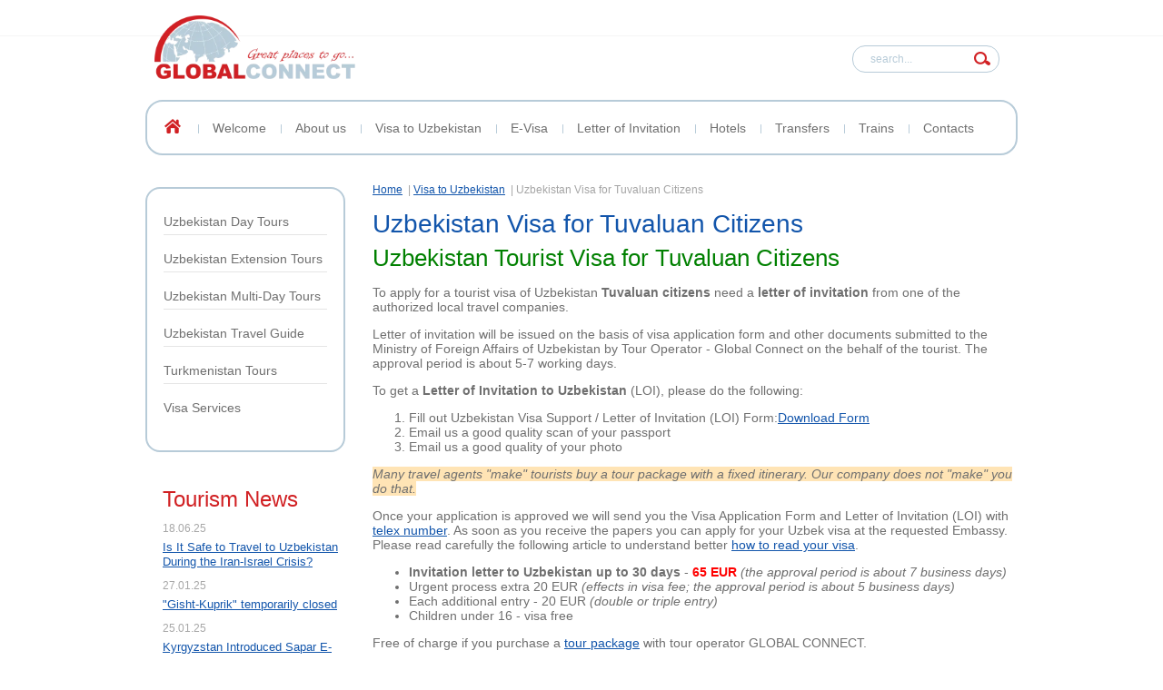

--- FILE ---
content_type: text/html; charset=utf-8
request_url: https://globalconnect.uz/uzbekistan-visa-for-tuvaluan-citizens
body_size: 6743
content:
<!doctype html>
<!--[if lt IE 7]> <html class="no-js lt-ie9 lt-ie8 lt-ie7" lang="en"> <![endif]-->
<!--[if IE 7]>    <html class="no-js lt-ie9 lt-ie8" lang="en"> <![endif]-->
<!--[if IE 8]>    <html class="no-js lt-ie9" lang="en"> <![endif]-->
<!--[if gt IE 8]><!-->
<html class="no-js" lang="en"> <!--<![endif]-->
<head>
	<meta http-equiv="Content-Type" content="text/html; charset=UTF-8" />
	<meta name="viewport" content="width=device-width, initial-scale=1.0">
	<meta name="description" content="Uzbekistan Visa for Tuvaluan Citizens" />
	<meta name="keywords" content="Uzbekistan Visa for Tuvaluan Citizens" />
	<meta name="SKYPE_TOOLBAR" content="SKYPE_TOOLBAR_PARSER_COMPATIBLE" />
	
	<meta name="google-site-verification" content="-HiP1JUz4qCrklAcQ38rWChzA4G_mA48SPKo4mgLw0Y" />
	<meta name="yandex-verification" content="db74fac7ef24028b" />
	<meta name='wmail-verification' content='6111524598b4718f6fe48dbcd4baf168' />
	<meta name="robots" content="all"/>
	
	<meta name="msapplication-tap-highlight" content="no"/>
	<meta name="format-detection" content="telephone=no">
	<meta http-equiv="x-rim-auto-match" content="none">
	
			<link rel="preload" href="/d/logo-global-connect_2023.webp" as="image">
		<link rel="preload" href="/t/v992/images/styles.scss.css" as="style">
	<link rel="preload" href="/g/css/styles_articles_tpl.css" as="style">
	<link rel="preload" href="/t/v992/images/dops.css" as="style">
	<link rel="preload" href="/shared/highslide-4.1.13/highslide.min.css" as="style">
	<link rel="preload" href="/shared/s3/css/calendar.css" as="style">
	<link rel="preload" href="/t/v992/images/css/adaptive_styles.scss.css" as="style">
	<link rel="preload" href="/t/images/__csspatch/1/patch.css" as="style">
	<link rel="preload" href="/shared/highslide-4.1.13/highslide-full.packed.js" as="script">
	<link rel="preload" href="/shared/s3/js/lang/en.js" as="script">
	<link rel="preload" href="/shared/s3/js/common.min.js" as="script">
	<link rel="preload" href="/g/libs/jquery/1.8.2/jquery.min.js" as="script">
     
	<title>Uzbekistan Visa for Tuvaluan Citizens</title>
	<link href="/t/v992/images/styles.scss.css" rel="stylesheet" type="text/css" />
	<link href="/g/css/styles_articles_tpl.css" rel="stylesheet" type="text/css" />
	<link href="/t/v992/images/dops.css" rel="stylesheet" type="text/css" />
		
            <!-- 46b9544ffa2e5e73c3c971fe2ede35a5 -->
            <script src='/shared/s3/js/lang/en.js'></script>
            <script src='/shared/s3/js/common.min.js'></script>
        <link rel='stylesheet' type='text/css' href='/shared/s3/css/calendar.css' /><link rel='stylesheet' type='text/css' href='/shared/highslide-4.1.13/highslide.min.css'/>
<script type='text/javascript' src='/shared/highslide-4.1.13/highslide-full.packed.js'></script>
<script type='text/javascript'>
hs.graphicsDir = '/shared/highslide-4.1.13/graphics/';
hs.outlineType = null;
hs.showCredits = false;
</script>
<link rel="icon" href="/favicon.svg" type="image/svg+xml">

<link rel='stylesheet' type='text/css' href='/t/images/__csspatch/1/patch.css'/>

	<script src="/g/libs/jquery/1.8.2/jquery.min.js"></script>
		<script defer src="/t/v992/images/includeform.js"></script>
	<script defer type="text/javascript" src="/g/s3/misc/form/1.0.0/s3.form.js"></script>
		<link rel="stylesheet" href="/t/v992/images/css/adaptive_styles.scss.css">
	<script defer type="text/javascript" src="/t/v992/images/js/adaptive_js.js"></script>
</head>
<body>
<div class="overlay"></div>
<div class="wrap-form">
	<a href="#" class="close">Закрыть форму</a>
</div>
	<div class="site-wrapper">
		<header class="site-header-wrapper">
			<button class="menu-burger">
				Меню
				<div class="lines"></div>
			</button>
			<div class="menu-top-wrapper menu-mobile-wr">
				<div class="mobile-menu-in">
					<div class="close-menu"></div>
					<div class="menu-overflow">
						<ul class="mob_menu"><li><a href="/" ><span>Welcome</span></a></li><li><a href="/uzbekistan-travel-company" ><span>About us</span></a></li><li class="opened"><a href="/uzbekistan-visa-support" ><span>Visa to Uzbekistan</span></a></li><li><a href="/uzbekistan-e-visa" ><span>E-Visa</span></a></li><li><a href="/letter-of-invitation-to-uzbekistan" ><span>Letter of Invitation</span></a></li><li><a href="/uzbekistan/hotels" ><span>Hotels</span></a></li><li><a href="/uzbekistan-transfer-services" ><span>Transfers</span></a></li><li><a href="/buy-uzbekistan-train-tickets-online" ><span>Trains</span></a></li><li><a href="/contacts" ><span>Contacts</span></a></li></ul>						<ul class="mob_menu"><li><a href="/uzbekistan/tours/day-tours" ><span>Uzbekistan Day Tours</span></a></li><li><a href="/uzbekistan-short-tours" ><span>Uzbekistan Extension Tours</span></a></li><li><a href="/uzbekistan-sightseeing-tours" ><span>Uzbekistan Multi-Day Tours</span></a></li><li><a href="/uzbekistan" ><span>Uzbekistan Travel Guide</span></a></li><li><a href="/turkmenistan/tours" ><span>Turkmenistan Tours</span></a></li><li><a href="/global-visa-services" ><span>Visa Services</span></a></li></ul>						<ul class="mob_menu"><li><a href="/our-team" ><span>Global Connect Team</span></a></li><li><a href="/booking-terms-conditions" ><span>Terms and Conditions</span></a></li><li><a href="/privacy-policy" ><span>Privacy Policy</span></a></li><li><a href="/uzbekistan/tourism-news" ><span>Tourism News</span></a></li><li><a href="/uzbekistan-tourism-vacancy" ><span>Vacancies</span></a></li></ul>					</div>
				</div>
			</div>
						<div class="new-contacts-phone">
				<div class="new-contacts-phone-title"></div>
				<div class="new-contacts-phone-body"><p>Phones:<br />
Mobile: <a href="tel:+998941800001">+998941800001</a> (whatsapp, telegram)<br />
<br />
Email:<br />
<a href="mailto:karimov.sai@gmail.com">karimov.sai@gmail.com</a><br />
<a href="mailto:info@globalconnect.uz">info@globalconnect.uz</a></p></div>
			</div>
									<div class="new-contacts-address">
				<div class="new-contacts-address-title"></div>
				<div class="new-contacts-address-body"><p>Address:<br />
str.Nodirabegim 6/22, 140103, Samarkand, Uzbekistan<br />
We are next to Kapitalbank. Parking space is available in front of the building.<br />
<br />
Office Hours:<br />
9:00 am - 8:00 pm from Monday to Saturday</p></div>
			</div>
						<div class="site-header-top-panel">
				<div class="site-header-top-panel-in">
									</div>
			</div>
			<div class="site-header-center-panel">
																  <div class="site-logo">        
						      <a href="https://globalconnect.uz"><img src="/d/logo-global-connect_2023.webp" height="70" width="221" alt="GLOBAL CONNECT"></a>       
						  </div>
																				<nav class="site-search">
					    <form action="/search" class="search-form" method="get">
					      <input name="search" type="text"  class="search-text" placeholder="search..." />
					      <input type="submit" class="search-button" value="Поиск" />
					    <re-captcha data-captcha="recaptcha"
     data-name="captcha"
     data-sitekey="6LfLhZ0UAAAAAEB4sGlu_2uKR2xqUQpOMdxygQnA"
     data-lang="en"
     data-rsize="invisible"
     data-type="image"
     data-theme="light"></re-captcha></form>
					</nav>
			</div>
			<div class="site-header-bot-panel">
									<nav class="top-menu">
						<ul>
						<div class="ico-home">
							<a href="https://globalconnect.uz"><img src="/t/v992/images/ico-home.png" height="16" width="18" alt="ООО &quot;GLOBAL CONNECT&quot;"></a>
						</div>
												<li ><a  href="/">Welcome</a></li>
												<li ><a  href="/uzbekistan-travel-company">About us</a></li>
												<li ><a  href="/uzbekistan-visa-support">Visa to Uzbekistan</a></li>
												<li ><a  href="/uzbekistan-e-visa">E-Visa</a></li>
												<li ><a  href="/letter-of-invitation-to-uzbekistan">Letter of Invitation</a></li>
												<li ><a  href="/uzbekistan/hotels">Hotels</a></li>
												<li ><a  href="/uzbekistan-transfer-services">Transfers</a></li>
												<li ><a  href="/buy-uzbekistan-train-tickets-online">Trains</a></li>
												<li ><a  href="/contacts">Contacts</a></li>
												</ul>
					</nav>
							</div>
								</header>
		<div class="site-content-wrapper">
			<div class="site-content">
				<div class="content-column">
											<nav class="wrap-page-path">
							
<div class="page-path" data-url="/uzbekistan-visa-for-tuvaluan-citizens"><a href="/"><span>Home</span></a> | <a href="/uzbekistan-visa-support"><span>Visa to Uzbekistan</span></a> | <span>Uzbekistan Visa for Tuvaluan Citizens</span></div>	
						</nav>
										 <h1>Uzbekistan Visa for Tuvaluan Citizens</h1>
<h2><span data-mce-mark="1" style="color: #008000;">Uzbekistan Tourist Visa for Tuvaluan Citizens</span></h2>

<p><span data-mce-mark="1">To apply for a tourist visa of Uzbekistan<strong> Tuvaluan citizens</strong> need a <strong>letter of invitation</strong> from one of the authorized local travel companies.</span></p>

<p><span>Letter of invitation will be issued on the basis of visa application form and other documents submitted to the Ministry of Foreign Affairs of Uzbekistan by Tour Operator - Global Connect on the behalf of the tourist. The approval period is about<strong> </strong>5-7 working days.</span></p>

<p><span data-mce-mark="1">To get a <strong>Letter of Invitation to Uzbekistan</strong> (LOI), please do the following:</span></p>

<ol>
	<li>Fill out Uzbekistan Visa Support / Letter of Invitation (LOI) Form:<a href="/f/uzbekistan_visa_support_form_2025_new.doc">Download Form</a></li>
	<li>Email us a good quality scan of your passport</li>
	<li>Email us a good quality of your photo</li>
</ol>

<p><em><span style="background-color:#ffe4b5;">Many travel agents &quot;make&quot; tourists buy a tour package with a fixed itinerary. Our company does not &quot;make&quot; you do that.</span></em></p>

<p>Once your application is approved we will send you the Visa Application Form and Letter of Invitation (LOI) with <a href="/telex-number-of-invitation-letter-to-uzbekistan">telex number</a>. As soon as you receive the papers you can apply for your Uzbek visa at the requested Embassy. Please read carefully the following article to understand better <a href="/how-to-read-uzbekistan-visa-sticker" target="_blank">how to read your visa</a>.</p>

<ul>
	<li><strong>Invitation letter to Uzbekistan up to 30 day</strong><strong>s</strong> - <span style="color:#ff0000;"><strong>65 EUR</strong></span> <em>(the approval period is about 7 business days)</em></li>
	<li>Urgent process extra 20 EUR <em>(effects in visa fee; the approval period is about 5 business days)</em></li>
	<li>Each additional entry - 20 EUR <em>(double or triple entry)</em></li>
	<li>Children under 16 - visa free</li>
</ul>

<p>Free of charge if you purchase a <a href="/uzbekistan-sightseeing-tours" target="_blank">tour package</a> with tour operator GLOBAL CONNECT.</p>

<div>Cities and countries where an Uzbek visa can be obtained:</div>

<div>
<table align="center" border="0" class="table0" style="width: 100%;">
	<tbody>
		<tr>
			<td style="width: 50%;">
			<ul>
				<li>Abu Dhabi - The United Arab Emirates</li>
				<li>Almaty - Kazakhstan</li>
				<li>Ankara - Turkey</li>
				<li>Ashkhabad - Turkmenistan</li>
				<li>Athens - Greece</li>
				<li>Baku - Azerbaijan</li>
				<li>Bangkok - Thailand</li>
				<li>Beijing - China</li>
				<li>Berlin - Germany</li>
				<li>Bishkek - Kyrgyzstan</li>
				<li>Brussels - Belgium</li>
				<li>Bukhara - Uzbekistan</li>
				<li>Cairo - Egypt</li>
				<li>Dubai - The United Arab Emirates</li>
				<li>Dushanbe - Tajikistan</li>
				<li>Frankfurt am Main - Germany</li>
				<li>Islamabad - Pakistan</li>
				<li style="text-align: left;">Istanbul - Turkey</li>
				<li>Jakarta - Indonesia</li>
				<li>Jeddah - Saudi Arabia</li>
				<li>Kabul - Afghanistan</li>
				<li>Kiev - Ukraine</li>
				<li>Kuala Lumpur - Malaysia</li>
				<li>Kuwait - Kuwait</li>
				<li>London - The United Kingdom</li>
			</ul>
			</td>
			<td>
			<ul>
				<li>Madrid - Spain</li>
				<li>Mazare-Sharif - Afghanistan</li>
				<li>Moscow - Russia</li>
				<li>New Delhi - India</li>
				<li>New York - The United States</li>
				<li>Novosibirsk - Russia</li>
				<li>Nukus - Uzbekistan</li>
				<li>Paris - France</li>
				<li>Riga - Latvia</li>
				<li>Riyadh - Saudi Arabia</li>
				<li>Rome - Italy</li>
				<li>Samarkand - Uzbekistan</li>
				<li>Seoul - South Korea</li>
				<li>Shanghai - China</li>
				<li>Singapore - Singapore</li>
				<li>Tashkent Airport - Uzbekistan</li>
				<li>Tashkent MFA - Uzbekistan</li>
				<li>Tehran - Iran</li>
				<li>Tel Aviv - Israel</li>
				<li>Termez - Uzbekistan</li>
				<li>Tokyo - Japan</li>
				<li>Urgench - Uzbekistan</li>
				<li>Vienna - Austria</li>
				<li>Warsaw - Poland</li>
				<li>Washington - The United States</li>
			</ul>
			</td>
		</tr>
	</tbody>
</table>

<p><em>The Ministry of Foreign Affairs of Uzbekistan reserves the right to deny any application without providing explanations. <em>Once the invitation process has started, no refund for any result of the process (rejection, delay, etc.) to be provided will be given. Invitation status can be tracked on this site of the Ministry <a href="https://visa.mfa.uz/" target="_blank">https://visa.mfa.uz/</a></em></em></p>

<p><span data-mce-mark="1">If you have any questions give us a call or email us.</span></p>
</div>

<p><span style="font-size:14pt;"><span style="color: #008000;">Related links</span></span></p>

<hr />
<ul>
	<li><a href="/uzbekistan-long-term-visa">Long-term visa to Uzbekistan</a><br />
	&nbsp;</li>
	<li><a href="/business-visa-to-uzbekistan">Business invitation to Uzbekistan</a></li>
</ul>

<div>
<ul>
	<li><a href="/letter-of-invitation-to-kazakhstan" title="Visa support to Kazakhstan">Letter of invitation to Kazakhstan</a></li>
</ul>

<ul>
	<li><a href="/letter-of-invitation-to-kyrgyzstan" title="Visa support to Kyrgyzstan">Letter of invitation to Kyrgyzstan</a></li>
</ul>

<ul>
	<li><a href="/letter-of-invitation-to-turkmenistan" title="Visa support to Turkmenistan">Letter of invitation to Turkmenistan</a></li>
</ul>
</div>

<p><span style="font-size:14pt;"><span style="color: #008000;">See also</span></span></p>

<hr />
<ul>
	<li><a href="/uzbekistan/exchange-offices">Currency exchange in Uzbekistan</a><br />
	&nbsp;</li>
	<li><a href="/uzbekistan/tourism-in-uzbekistan">Tourism in Uzbekistan</a><br />
	&nbsp;</li>
	<li><a href="/uzbekistan/sights">Must-see places in Uzbekistan</a><br />
	&nbsp;</li>
	<li><a href="/travel-checklist">Travel checklist for 2024</a><br />
	&nbsp;</li>
	<li><a href="/uzbekistan-border-crossings">Uzbekistan border crossing points</a><br />
	&nbsp;</li>
	<li><a href="/uzbekistan/interesting-facts">Interesting facts about Uzbekistan</a></li>
	<br />
	<li><a href="/uzbekistan-night-life">Night life in Uzbekistan</a><br />
	&nbsp;</li>
	<li><a href="/uzbekistan-cost-of-living">Cost of living in Uzbekistan</a><br />
	&nbsp;</li>
	<li><a href="/uzbekistan/faq/registration-in-uzbekistan">Registration of stay in Uzbekistan</a></li>
</ul>


<div class="clear"></div>
				</div>
			</div>
			<aisde class="left-column">
									<nav class="side-menu-wrapper">
						<ul class="side-menu"><li><a href="/uzbekistan/tours/day-tours" >Uzbekistan Day Tours</a></li><li><a href="/uzbekistan-short-tours" >Uzbekistan Extension Tours</a></li><li><a href="/uzbekistan-sightseeing-tours" >Uzbekistan Multi-Day Tours</a></li><li><a href="/uzbekistan" >Uzbekistan Travel Guide</a></li><li><a href="/turkmenistan/tours" >Turkmenistan Tours</a></li><li><a href="/global-visa-services" >Visa Services</a></li></ul>					</nav>
													<div class="news-block-wrapper">
						<div class="news-block-title">Tourism News</div>
						<div class="news-block">
															<article class="news-block-item">
									<div class="news-date">18.06.25
									</div>
									<div class="news-title"><a href="/uzbekistan/tourism-news/news_post/is-it-safe-to-travel-to-uzbekistan-during-the-iran-israel-crisis">Is It Safe to Travel to Uzbekistan During the Iran-Israel Crisis?</a> </div>
								</article>
															<article class="news-block-item">
									<div class="news-date">27.01.25
									</div>
									<div class="news-title"><a href="/uzbekistan/tourism-news/news_post/gisht-kuprik-temporarily-closed">&quot;Gisht-Kuprik&quot; temporarily closed</a> </div>
								</article>
															<article class="news-block-item">
									<div class="news-date">25.01.25
									</div>
									<div class="news-title"><a href="/uzbekistan/tourism-news/news_post/kyrgyzstan-introduced-sapar-visa-type-j">Kyrgyzstan Introduced Sapar E-visa (type J)</a> </div>
								</article>
															<article class="news-block-item">
									<div class="news-date">18.08.24
									</div>
									<div class="news-title"><a href="/uzbekistan/tourism-news/news_post/uzbekistan-stopped-e-visa-for-bangladesh-citizens">Uzbekistan Stopped E-visa for Bangladesh Citizens</a> </div>
								</article>
															<article class="news-block-item">
									<div class="news-date">04.05.24
									</div>
									<div class="news-title"><a href="/uzbekistan/tourism-news/news_post/tajikistan-introduced-a-unilateral-visa-free-regime-for-25-countries">Tajikistan introduced a unilateral visa-free regime for 25 countries</a> </div>
								</article>
													</div>					
					</div>
								<div class="informers"><table border="0" class="table0" style="text-align: center;">
<tbody>
<td>
</td>
</table></div>
							</aisde>
		</div>
	</div>
	<footer class="footer-wrapper">
		<div class="footer">
			<div class="left-column">
				<div class="copyrights">
												&copy; 2015 - 2026 ООО "GLOBAL CONNECT"
				</div>
									<div class="site-phone-bot">
						<table align="center" border="0" class="table0" style="width: 100%;">
	<tbody>
		<tr>
			<td style="text-align: center; width: 25%;"><img alt="Visa" src="/d/visa.png" style="border-width: 0px; height: 20px; width: 33px;" title="Payment methods" /></td>
			<td style="text-align: center; width: 25%;"><img alt="MasterCard" src="/d/mastercard.png" style="border-width: 0px; height: 20px; width: 26px;" title="Payment methods" /></td>
			<td style="text-align: center; width: 25%;"><img alt="Maestro" src="/d/maestro.png" style="border-width: 0px; height: 20px; width: 34px;" title="Payment methods" /></td>
			<td style="text-align: center; width: 25%;"><img alt="PayPal" src="/d/paypal_1.png" style="border-width: 0px; height: 14px; width: 50px;" title="Payment methods" /></td>
		</tr>
	</tbody>
</table>
					</div>
															</div>
			<nav class="dop-menu">
				<ul>
																	<li ><a  href="/our-team">Global Connect Team</a></li>
																	<li ><a  href="/booking-terms-conditions">Terms and Conditions</a></li>
																	<li ><a  href="/privacy-policy">Privacy Policy</a></li>
																	<li ><a  href="/uzbekistan/tourism-news">Tourism News</a></li>
																	<li ><a  href="/uzbekistan-tourism-vacancy">Vacancies</a></li>
									</ul>
			</nav>
			<nav class="dop-menu">
				<ul>
									</ul>
			</nav>
			</div>
			<div class="counters">
				<!-- Google tag (gtag.js) -->
<script async src="https://www.googletagmanager.com/gtag/js?id=G-Y7XFQYPDXX"></script>
<script>
  window.dataLayer = window.dataLayer || [];
  function gtag(){dataLayer.push(arguments);}
  gtag('js', new Date());

  gtag('config', 'G-Y7XFQYPDXX');
</script>
<!--__INFO2026-01-28 11:43:48INFO__-->

			</div> 
			

		</div>
	</footer>
	<script src="/t/v992/images/js/bdr.addons.js"></script>

<!-- assets.bottom -->
<!-- </noscript></script></style> -->
<script src="/my/s3/js/site.min.js?1769595681" ></script>
<script >/*<![CDATA[*/
var megacounter_key="ec4fd7d8d7ccb5e15e1cf737a6830750";
(function(d){
    var s = d.createElement("script");
    s.src = "//counter.megagroup.ru/loader.js?"+new Date().getTime();
    s.async = true;
    d.getElementsByTagName("head")[0].appendChild(s);
})(document);
/*]]>*/</script>
<script >/*<![CDATA[*/
$ite.start({"sid":1085359,"vid":1102660,"aid":1292120,"stid":4,"cp":22,"active":true,"domain":"globalconnect.uz","lang":"en","trusted":false,"debug":false,"captcha":3});
/*]]>*/</script>
<!-- /assets.bottom -->
</body>
</html>

--- FILE ---
content_type: text/css
request_url: https://globalconnect.uz/t/v992/images/css/adaptive_styles.scss.css
body_size: 2678
content:
div[id*="sandbox_theme_panel"] {
  top: 50% !important;
  right: 0 !important;
  left: inherit !important;
  width: 200px !important;
  font-size: 12px !important; }

.ios, .ios * {
  cursor: pointer; }

html, body {
  min-width: auto; }

img {
  max-width: 100%;
  height: auto; }

input, textarea, iframe {
  max-width: 100%;
  -webkit-box-sizing: border-box;
  -moz-box-sizing: border-box;
  box-sizing: border-box; }

.option-item label, .form-item label {
  display: block !important; }
  .option-item label input, .form-item label input, .option-item label textarea, .form-item label textarea {
    max-width: 100%; }

.new-contacts-phone, .new-contacts-address, .tot {
  display: none; }

.site-wrapper {
  min-width: 320px;
  margin: 0;
  width: 100%;
  overflow: hidden; }

.footer-wrapper {
  min-width: 320px;
  -webkit-box-sizing: border-box;
  -moz-box-sizing: border-box;
  box-sizing: border-box; }

.site-wrapper .site-header-wrapper .site-header-top-panel .site-header-top-panel-in, .site-wrapper .site-header-wrapper .site-header-center-panel, .site-wrapper .site-header-wrapper .site-header-bot-panel, .site-wrapper .site-header-wrapper .header-pic, .site-wrapper .site-content-wrapper, .footer-wrapper .footer {
  width: 100%;
  max-width: 960px;
  -webkit-box-sizing: border-box;
  -moz-box-sizing: border-box;
  box-sizing: border-box; }

.site-wrapper .site-header-wrapper .edit-block-wrapper .edit-block {
  width: 100%;
  max-width: 958px;
  padding-right: 20px;
  padding-left: 20px;
  -webkit-box-sizing: border-box;
  -moz-box-sizing: border-box;
  box-sizing: border-box; }
  .site-wrapper .site-header-wrapper .edit-block-wrapper .edit-block .ed-bl-pic {
    margin-right: 20px;
    margin-bottom: 20px; }
  .site-wrapper .site-header-wrapper .edit-block-wrapper .edit-block .ed-bl-body {
    width: auto;
    float: none; }

.site-wrapper .site-header-wrapper .site-header-center-panel {
  display: flex;
  justify-content: space-between;
  align-items: center;
  min-height: 0;
  padding-bottom: 20px; }
  .site-wrapper .site-header-wrapper .site-header-center-panel .site-logo {
    float: none; }
  .site-wrapper .site-header-wrapper .site-header-center-panel .language {
    margin: 0;
    float: none; }
  .site-wrapper .site-header-wrapper .site-header-center-panel .site-search {
    float: none;
    margin: 0 20px 0 0; }
  .site-wrapper .site-header-wrapper .site-header-center-panel:after {
    display: none; }

.footer-wrapper .footer .left-column .site-address-bot {
  width: auto; }

.footer:after {
  display: block;
  clear: both;
  content: ''; }

.footer-wrapper .footer {
  display: flex; }

@media (max-width: 980px) {
  .footer-wrapper .footer .mega {
    position: static !important; }

  .site-wrapper .site-header-wrapper .site-header-center-panel .language {
    position: fixed;
    top: 5px;
    right: 85px;
    z-index: 101; }

  .site-wrapper .site-header-wrapper .site-header-center-panel .language li {
    margin-right: 5px; }

  .footer-wrapper {
    min-height: 0;
    padding: 30px 20px 20px; }
    .footer-wrapper .footer {
      padding: 0;
      justify-content: center;
      flex-direction: column; }
      .footer-wrapper .footer .footer-c-error, .footer-wrapper .footer .link-top, .footer-wrapper .footer .dop-menu {
        display: none; }
      .footer-wrapper .footer .left-column {
        margin: 0;
        float: none; }
      .footer-wrapper .footer .copyrights {
        margin: 0 !important;
        padding: 0 !important;
        text-align: center; }
      .footer-wrapper .footer .site-address-bot {
        margin: 0 !important;
        padding: 0 !important;
        text-align: center; }
      .footer-wrapper .footer .mega {
        position: static !important; }

  .site-wrapper .site-header-wrapper .site-header-center-panel .site-search {
    margin: 0; }

  .site-wrapper .site-header-wrapper .site-header-top-panel, .site-wrapper .site-header-wrapper .site-header-bot-panel, .site-wrapper .site-content-wrapper .left-column {
    display: none; }

  .site-wrapper .site-content-wrapper .site-content .content-column {
    padding: 0; }

  .site-wrapper .site-content-wrapper {
    padding: 0 20px; }

  .site-wrapper .site-header-wrapper .site-header-center-panel .site-logo {
    margin: 0; }

  .site-wrapper .site-header-wrapper .site-header-center-panel {
    padding: 20px; }

  .site-wrapper .site-header-wrapper .header-pic {
    padding: 0 20px; }
    .site-wrapper .site-header-wrapper .header-pic:after {
      display: none; }

  .site-header-wrapper {
    margin-top: 40px;
    height: auto; }
    .site-header-wrapper:before {
      position: fixed;
      left: 0;
      right: 0;
      top: 0;
      height: 40px;
      content: '';
      background: #a7c4d2;
      z-index: 100; }
    .site-header-wrapper .new-contacts-phone {
      position: fixed;
      right: 0;
      top: 0;
      display: block;
      width: 40px;
      height: 40px;
      background: #d83135 url(../tel-logo-white.png) no-repeat 50% 46%;
      float: none;
      margin: 0;
      padding: 0;
      z-index: 101; }
      .site-header-wrapper .new-contacts-phone .new-contacts-phone-title {
        position: absolute;
        top: 0;
        right: 0;
        left: 0;
        height: 40px; }
      .site-header-wrapper .new-contacts-phone .new-contacts-phone-body {
        display: none; }
        .site-header-wrapper .new-contacts-phone .new-contacts-phone-body span, .site-header-wrapper .new-contacts-phone .new-contacts-phone-body a {
          color: #fff !important;
          text-decoration: none; }
        .site-header-wrapper .new-contacts-phone .new-contacts-phone-body > p {
          margin: 0;
          padding: 0; }
      .site-header-wrapper .new-contacts-phone.active {
        background-color: #b70202; }
        .site-header-wrapper .new-contacts-phone.active .new-contacts-phone-body {
          position: absolute;
          top: 100%;
          right: 0;
          width: 220px;
          font-size: 14px;
          background: #b70202;
          padding: 10px;
          text-align: right;
          color: #fff;
          display: block; }
          .site-header-wrapper .new-contacts-phone.active .new-contacts-phone-body span, .site-header-wrapper .new-contacts-phone.active .new-contacts-phone-body a {
            color: #fff !important;
            text-decoration: none; }
          .site-header-wrapper .new-contacts-phone.active .new-contacts-phone-body > p {
            margin: 0;
            padding: 0; }
    .site-header-wrapper .new-contacts-address {
      position: fixed;
      right: 45px;
      top: 0;
      display: block;
      width: 40px;
      height: 40px;
      background: #d83135 url(../adr-logo-white.png) no-repeat 50% 46%;
      float: none;
      margin: 0;
      padding: 0;
      z-index: 101; }
      .site-header-wrapper .new-contacts-address .new-contacts-address-title {
        position: absolute;
        top: 0;
        right: 0;
        left: 0;
        height: 40px; }
      .site-header-wrapper .new-contacts-address .new-contacts-address-body {
        display: none; }
      .site-header-wrapper .new-contacts-address.active {
        background-color: #b70202; }
        .site-header-wrapper .new-contacts-address.active .new-contacts-address-body {
          position: absolute;
          top: 100%;
          right: 0;
          width: 237px;
          font-size: 14px;
          background: #b70202;
          padding: 10px;
          text-align: right;
          color: #fff;
          display: block; }
          .site-header-wrapper .new-contacts-address.active .new-contacts-address-body a {
            color: #fff;
            text-decoration: none; } }

@media (max-width: 640px) {
  .site-wrapper .site-header-wrapper .site-header-center-panel {
    flex-direction: column; }

  .site-wrapper .site-header-wrapper .site-header-center-panel .site-logo {
    margin-bottom: 20px; } }
/*-----------------------------------------------*/
.menu-mobile-wr {
  position: fixed;
  left: 0;
  right: 0;
  top: 0;
  bottom: 0;
  z-index: 1000;
  background: rgba(0, 0, 0, 0.7);
  visibility: hidden;
  opacity: 0;
  transition: all 0.3s ease; }
  .menu-mobile-wr.opened {
    opacity: 1;
    visibility: visible; }
  .menu-mobile-wr.opened .mobile-menu-in {
    transform: none; }
  .menu-mobile-wr:before {
    display: none; }
  .menu-mobile-wr .close-menu {
    position: absolute;
    right: -45px;
    top: 10px;
    width: 45px;
    height: 47px;
    background: #d83135 url(../close-ico.svg) 50% 50% no-repeat;
    cursor: pointer; }
  .menu-mobile-wr .menu-overflow {
    position: absolute;
    right: 0;
    left: 0;
    top: 0;
    bottom: 0;
    overflow-y: auto; }
  .menu-mobile-wr .mobile-menu-in {
    position: fixed;
    left: 0;
    top: 0;
    bottom: 0;
    background: rgba(0, 0, 0, 0.7);
    transform: translateX(-100%);
    transition: all 0.3s ease;
    width: 250px; }
  .menu-mobile-wr .mobile-menu-in nav {
    text-align: right; }
  .menu-mobile-wr .mobile-menu-in .mob_menu {
    line-height: 0;
    font-size: 0;
    list-style: none;
    list-style-image: none;
    padding: 15px;
    margin: 20px 0 0; }
    .menu-mobile-wr .mobile-menu-in .mob_menu li {
      position: relative; }
      .menu-mobile-wr .mobile-menu-in .mob_menu li .arrbg {
        position: absolute;
        top: 0;
        right: 0;
        width: 28px;
        height: 28px;
        background: url(../menu-arrow-bot.png) 50% 50% no-repeat;
        z-index: 1; }
      .menu-mobile-wr .mobile-menu-in .mob_menu li.open > .arrbg {
        -webkit-transform: rotate(180deg);
        -moz-transform: rotate(180deg);
        -ms-transform: rotate(180deg);
        -o-transform: rotate(180deg);
        transform: rotate(180deg); }
    .menu-mobile-wr .mobile-menu-in .mob_menu > li {
      padding-bottom: 1px; }
      .menu-mobile-wr .mobile-menu-in .mob_menu > li > a {
        line-height: normal;
        font-size: 14px;
        text-decoration: none;
        display: block;
        color: #fff;
        padding: 0 25px 0 10px;
        border-radius: 7px;
        -moz-border-radius: 7px;
        -wekit-border-radius: 7px;
        behavior: url(/g/libs/pie/1.0.0/pie.htc);
        position: relative;
        background: #d83135; }
        .menu-mobile-wr .mobile-menu-in .mob_menu > li > a span {
          display: block;
          padding: 4px 0 5px 10px; }
        .menu-mobile-wr .mobile-menu-in .mob_menu > li > a:hover {
          color: #fff; }
      .menu-mobile-wr .mobile-menu-in .mob_menu > li ul {
        display: none;
        margin: 0;
        padding: 0 0 0 20px;
        list-style: none; }
        .menu-mobile-wr .mobile-menu-in .mob_menu > li ul li {
          margin: 0;
          padding: 5px 0 5px; }
          .menu-mobile-wr .mobile-menu-in .mob_menu > li ul li a {
            display: block;
            margin: 0;
            padding: 5px 25px 5px 0;
            font-size: 13px;
            color: #fff;
            text-decoration: none;
            line-height: normal; }

.menu-burger {
  position: fixed;
  left: 0;
  top: 0;
  width: 40px;
  height: 40px;
  background: #d83135;
  padding: 0;
  border: none;
  outline: none;
  z-index: 999; }
  @media (min-width: 981px) {
  .menu-burger {
    display: none; } }
  .menu-burger .lines {
    height: 15px;
    position: relative;
    width: 24px;
    margin: 9px auto;
    border-top: 3px solid #fff;
    border-bottom: 3px solid #fff; }
  .menu-burger .lines:before {
    content: "";
    position: absolute;
    left: 0;
    right: 0;
    top: 6px;
    border-top: 3px solid #fff; }

.table-wrapper {
  width: 100%;
  overflow: overlay; }



.g-submenu {
  display: none; }

h1, h2, h3, h4, h5, h6, a {
  color: #1255ab !important; }

.site-wrapper .site-header-wrapper .site-header-bot-panel .top-menu > ul > li > a, .site-wrapper .site-content-wrapper .left-column .side-menu-wrapper > .side-menu > li > a {
  color: #6f6f6f !important; }

.menu-mobile-wr .mobile-menu-in .mob_menu > li > a {
  color: #fff !important; }

.menu-burger, .site-wrapper .site-header-wrapper .site-header-center-panel .site-search .search-form .search-button {
  font-size: 0; }

.footer-wrapper .footer .dop-menu > ul > li > a {
  color: #878787 !important; }


--- FILE ---
content_type: text/javascript
request_url: https://counter.megagroup.ru/ec4fd7d8d7ccb5e15e1cf737a6830750.js?r=&s=1280*720*24&u=https%3A%2F%2Fglobalconnect.uz%2Fuzbekistan-visa-for-tuvaluan-citizens&t=Uzbekistan%20Visa%20for%20Tuvaluan%20Citizens&fv=0,0&en=1&rld=0&fr=0&callback=_sntnl1769604825257&1769604825257
body_size: 96
content:
//:1
_sntnl1769604825257({date:"Wed, 28 Jan 2026 12:53:45 GMT", res:"1"})

--- FILE ---
content_type: application/javascript
request_url: https://globalconnect.uz/t/v992/images/includeform.js
body_size: 1176
content:
$.fn.includeForm = function(url, callback) {
	var obj = null;
	var u = '';
	if (url.split('?').length == 2) u = url + '&rnd=' + new Date().getTime();
	else u = url + '?rnd=' + new Date().getTime();

	if (~document.location.search.indexOf('screengrabber=1')) {
		u += '&screengrabber=1';
	}

	var e = function() {
		var form = obj.find('form');
		form.submit(function() {
			$.post(u, form.serialize(), v);
			return false;
		}); 

		try{
			// Init form calendars
			obj.find('.init-calendar').each(function(i){
				new tcal({
					'controlname':this.id, 
					'place':this.parentNode, 
					'lang':'ru'
				});

			});

			// Init form calendar intervals 
			obj.find('.init-calendar-interval').each(function(i){
				for(var j=0; j<2; ++j){
					var e = f_getElement(this.id + '['+j+']');
					new tcal({
						'controlname':e.id, 
						'place':e.parentNode, 
						'lang':'ru',
						'intervalpair':[
							this.id + '[0]',
							this.id + '[1]'
						],
						'intervalupdatecont' : this.id
					});
				}
			});

			// Fix mg CAPTCHAs
			captcha = form.find('input[name=_cn]');
			if (captcha.length) {
				var head = document.getElementsByTagName('HEAD').item(0);
				var script = document.createElement("script");
				with (script) {
					type	= "text/javascript";
					charset = "UTF-8";
					src		= "https://captcha.megagroup.ru/static/captcha.js?2";
				};
				script.onload = script.onreadystatechange = function() {
					if (!script.onloadDone && (!this.readyState ||
								this.readyState === "loaded" || this.readyState === "complete") ) {
						script.onloadDone = true; 
						var d = captcha.prev();
						mgCaptcha.draw("/my/s3/captcha/get.php", (d.length ? d[0] : null));
						// Handle memory leak in IE
						script.onload = script.onreadystatechange = null;
						if (head && script.parentNode) {
							head.removeChild(script);
						}
					}
				};
				/* Use insertBefore instead of appendChild  to circumvent an IE6 bug.
				 This arises when a base node is used (#2709 and #4378). */
				head.insertBefore(script, head.firstChild);
			};
		}catch(ex){}

		try {
			Onicon.core.liveFormsApply();
		} catch (e) {}
		
	};
	var v = function(text, status, xhr) {
		if (status == 'success'){
			text = text.split('<!--includeForm-->');
			if (text.length == 3) {
				obj.html(text[1].replace(/[\r\n]/g, '').replace(/<script[^>]*>.*?<\/script>/g, ''));
				e();
				if (callback && typeof callback == "function")
					callback(obj);
			}
		}
	}

	obj = $(this);
	$.get(u, null, v);
}
// vim: noet ts=4 sts=4 sw=4

--- FILE ---
content_type: application/javascript
request_url: https://globalconnect.uz/t/v992/images/js/bdr.addons.js
body_size: 688
content:
let observer = new MutationObserver(mutations => {
  for(let mutation of mutations) {
  for(let node of mutation.addedNodes) {
    if (!(node instanceof HTMLElement)) continue;

    if (node.matches('#datepickerlpc-container')) {
	
		if(typeof($.fn.datepickerlpc) === 'function'){
	    	
	    	$.fn.datepickerlpc.language.en = {
		            days: ["Sunday","Monday","Tuesday","Wednesday","Thursday","Friday","Saturday"],
		            daysShort: ["Sun","Mon","Tue","Wed","Thu","Fri","Sat"],
		            daysMin: ["Su","Mo","Tu","We","Th","Fr","Sa"],
		            months: ["January","February","March","April","May","June","July","August","September","October","November","December"],
		            monthsShort: ["Jan","Feb","Mar","Apr","May","Jun","Jul","Aug","Sep","Oct","Nov","Dec"],
		            today: "Today",
		            clear: 'Clear',
		            dateFormat: "mm/dd/yy",
		            timeFormat: 'hh:ii',
		            firstDay: 0
		    };
	    	
			$('.lp-form-tpl__field-calendar').datepickerlpc("destroy");
			$('.lp-form-tpl__field-calendar').datepickerlpc({language:"en"});
		}
    
    observer.disconnect();
    }
  }
  }

});

observer.observe(document.documentElement, {childList: true, subtree: true});

$(function(){
	$(".lpc-upload-button").each(function(){
		let $this = $(this);
		var children = $this[0].childNodes;
		for(var i = 0; i < children.length; i++) {
		  if (children[i].nodeType == 3) {
		    children[i].textContent = "Upload file";
		    break;
		  }
		}
	})
	
	$(".lp-form-tpl__field-select__input").text("Not chosen")
})